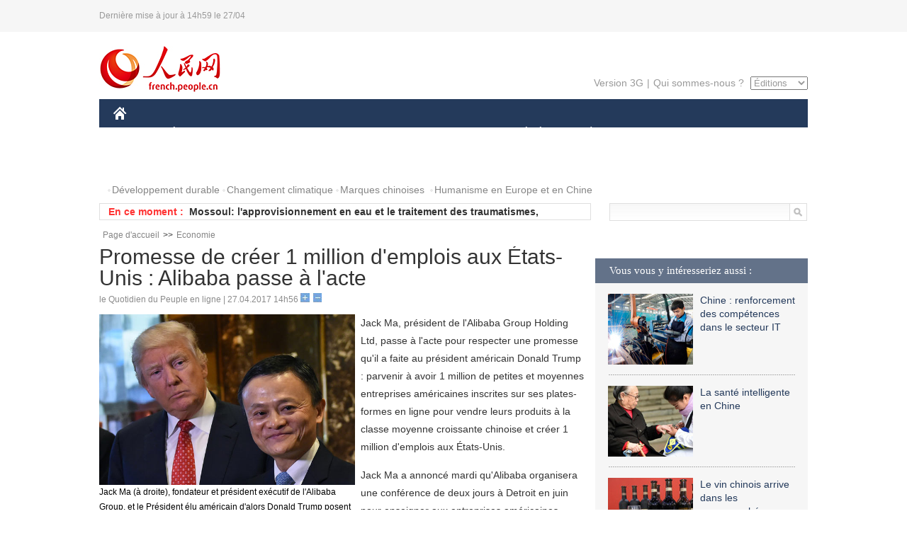

--- FILE ---
content_type: text/html
request_url: http://french.people.com.cn/Economie/n3/2017/0427/c31355-9208526.html
body_size: 8874
content:
<!DOCTYPE html PUBLIC "-//W3C//DTD XHTML 1.0 Transitional//EN" "http://www.w3.org/TR/xhtml1/DTD/xhtml1-transitional.dtd">
<html xmlns="http://www.w3.org/1999/xhtml">
<head>
<meta http-equiv="content-type" content="text/html;charset=UTF-8"/>
<meta http-equiv="Content-Language" content="utf-8" />
<meta content="all" name="robots" />
<title>Promesse de créer 1 million d'emplois aux États-Unis : Alibaba passe à l'acte</title>
<meta name="copyright" content="" />
<meta name="description" content="Jack Ma, président de l'Alibaba Group Holding Ltd, passe à l'acte pour respecter une promesse qu'il a faite au président américain Donald Trump : parvenir à avoir 1 million de petites et moyennes entreprises américaines inscrites sur ses plates-formes en ligne pour vendre leurs produits à la classe moyenne croissante chinoise et créer 1 million d'emplois aux États-Unis." />
<meta name="keywords" content="e-commerce,commerce sino-américain,Alibaba,Jack Ma" />
<meta name="filetype" content="0" />
<meta name="publishedtype" content="1" />
<meta name="pagetype" content="1" />
<meta name="catalogs" content="F_31355" />
<meta name="contentid" content="F_9208526" />
<meta name="publishdate" content="2017-04-27" />
<meta name="author" content="F_100591" />
<meta name="source" content="Source:le Quotidien du Peuple en ligne Original" />
<meta name="editor" content="1000000000">
<meta name="sourcetype" content="10">
<link href="/img/2014frenchpd/page.css" type="text/css" rel="stylesheet" media="all" />
<meta name="viewport" content="width=device-width,initial-scale=1.0,minimum-scale=1.0,maximum-scale=1.0">
<!--[if IE]>
<link href="/img/2014frenchpd/hack_ie.css" type="text/css" rel="stylesheet" rev="stylesheet" media="all" />
<![endif]-->
<!--[if IE 6]>
<link href="/img/2014frenchpd/hack_ie6.css" type="text/css" rel="stylesheet" rev="stylesheet" media="all" />
<![endif]-->
<script type="text/javascript">
function doZoom(size){
	document.getElementById('p_content').style.fontSize=size+'px'
return false;
}
</script>
<script src="/img/2011english/jquery-1.7.1.min.js" type="text/javascript"></script>
<script src="/img/2014frenchpd/js/jquery.jdt.js" type="text/javascript"></script>
<script src="/img/2014frenchpd/js/nav.js" type="text/javascript"></script>
<script src="/img/2014frenchpd/js/tab.js" type="text/javascript"></script>
<script src="/img/2014frenchpd/js/jdt.js" type="text/javascript"></script>
<script type="text/javascript">
<!--
function checkboard(){
	var res = true;
	if (document.form1.content.value==null || document.form1.content.value=="") {
		alert("S'il vous plaît complété votre information!");
		res = false;
	}
	return res;
}
function go()
{
window.open(url="http://posts.people.com.cn/bbs_new/app/src/main/?action=list&bid=5855596&channel_id=31355&id=9208526&lang=french");
}
-->
</script>
</head>
<body>
<!--header-->
<div class="header clear none_320"><p><span>Dernière mise à jour à 14h59 le 27/04</span></p></div>
<!--nav-->
<div class="w1000 nav nav_3 oh clear">
	<div class="fl"><a href="http://french.peopledaily.com.cn/" target="_blank"><img src="/img/2014frenchpd/images/logo.jpg" alt="" /></a></div>
    <div class="fr none_320">
        <div class="nav_2 clear"><a href="http://french.people.com.cn/mobile/" target="_blank">Version 3G</a>|<a href="http://french.peopledaily.com.cn/209354/311716/index.html" target="_blank">Qui sommes-nous ?</a>
       	  <select onchange="window.location.href=this.value"> 
  				<option>Éditions</option>
<option value="http://www.people.com.cn/">中文简体</option>
<option value="http://english.people.com.cn/">English</option>
<option value="http://j.peopledaily.com.cn/">日本語</option> 
<option value="http://spanish.people.com.cn/">Español</option>
<option value="http://russian.people.com.cn/">Русский</option>
<option value="http://arabic.people.com.cn/">عربي</option>
<option value="http://kr.people.com.cn/">한국어</option>
<option value="http://german.people.com.cn/">Deutsch</option>
<option value="http://portuguese.people.com.cn/">Português</option>
			</select>
        </div>
    </div>
</div>
<div class="headerbg none_320">
	<div id="header">
		<a class="logo" href="http://french.peopledaily.com.cn/"><img src="/img/2014frenchpd/images/home.jpg" /></a>
		<!--nav-->
		<ul id="nav">
			<li class="nav-item"><a href="http://french.peopledaily.com.cn/Chine/" class="nav-link">CHINE</a><div class="nav-dropdown" style="display:none;"></div>
</li><li class="nav-item"><a href="http://french.peopledaily.com.cn/Economie/index.html" class="nav-link">ÉCONOMIE</a><div class="nav-dropdown" style="display:none;"></div>
</li><li class="nav-item"><a href="http://french.peopledaily.com.cn/International/index.html" class="nav-link">MONDE</a><div class="nav-dropdown" style="display:none;"></div>
</li><li class="nav-item"><a href="http://french.peopledaily.com.cn/Afrique/index.html" class="nav-link">AFRIQUE</a><div class="nav-dropdown" style="display:none;"></div>
</li>
			<li class="nav-item">
				<a href="http://french.peopledaily.com.cn/Sci-Edu/index.html" class="nav-link">SCIENCE</a>
				<div class="nav-dropdown">
					<h2></h2>
                    <div class="fl">
                        
                        <div class="c1">
                        
                        </div>
                        
                    </div>
                    <div class="fr">
                        
                        <div class="c1">
                        
                        </div>
                        
                        
                    </div>
				</div>
			</li>
			<li class="nav-item">
				<a href="http://french.peopledaily.com.cn/Culture/index.html" class="nav-link">CULTURE</a>
				<div class="nav-dropdown">
					<h2></h2>
                    <div class="fl">
                        
                        <div class="c1">
                        
                        </div>
                        
                    </div>
                    <div class="fr">
                        
                        <div class="c1">
                        
                        </div>
                        
                        
                    </div>
				</div>
			</li>
			<li class="nav-item">
				<a href="http://french.peopledaily.com.cn/VieSociale/index.html" class="nav-link">SOCIÉTÉ</a>
				<div class="nav-dropdown nav-dropdown-align-right">
					<h2></h2>
                    <div class="fl">
                        
                        <div class="c1">
                        
                        </div>
                        
                    </div>
                    <div class="fr">
                        
                        <div class="c1">
                        
                        </div>
                        
                        
                    </div>
				</div>
			</li>
			<li class="nav-item">
				<a href="http://french.peopledaily.com.cn/96851/index.html" class="nav-link">PLANÈTE</a>
				<div class="nav-dropdown nav-dropdown-align-right">
					<h2></h2>
                    <div class="fl">
                        
                        <div class="c1">
                        
                        </div>
                        
                    </div>
                    <div class="fr">
                        
                        <div class="c1">
                        
                        </div>
                        
                        
                    </div>
				</div>
			</li>
			<li class="nav-item">
				<a href="http://french.peopledaily.com.cn/Sports/index.html" class="nav-link">SPORT</a>
				<div class="nav-dropdown nav-dropdown-align-right">
					<h2></h2>
                    <div class="fl">
                        
                        <div class="c1"></div>
                        
                    </div>
                    <div class="fr">
                        
                        <div class="c1">
                        
                        </div>
                        
                        
                    </div>
				</div>
			</li>
            <li class="nav-item">
				<a href="http://french.peopledaily.com.cn/Tourisme/index.html" class="nav-link">TOURISME</a>
				<div class="nav-dropdown nav-dropdown-align-right">
					<h2></h2>
                    <div class="fl">
                        
                        <div class="c1"></div>
                        
                    </div>
                    <div class="fr">
                        
                        <div class="c1"></div>
                        
                        
                    </div>
				</div>
			</li>
            <li class="nav-item">
				<a href="http://french.peopledaily.com.cn/Photos/index.html" class="nav-link">PHOTOS</a>
				<div class="nav-dropdown nav-dropdown-align-right">
					<h2></h2>
                    <div class="fl">
                        
                        <div class="c1"></div>
                        
                    </div>
                    <div class="fr">
                        
                        <div class="c1"></div>
                        
                        
                    </div>
				</div>
			</li>
		</ul>
	</div>
</div>
<div class="w1000 nav3 clear none_320"><span><a href="a" target="_blank"></a></span><a href="http://french.peopledaily.com.cn/31966/311720/311721/index.html" target="_blank">Développement durable</a><a href="http://french.peopledaily.com.cn/31966/311720/311722/index.html" target="_blank">Changement climatique</a><a href="http://french.peopledaily.com.cn/31966/311145/index.html" target="_blank">Marques chinoises</a>
<a href="http://french.peopledaily.com.cn/31966/311720/311744/index.html" target="_blank">Humanisme en Europe et en Chine</a></div>
<div class="w1000 nav4 oh clear none_320">
  	<div class="fl">
    	<span>En ce moment :</span>
        <ul id="lun"><li><a href='/Economie/n3/2017/0427/c31355-9208526.html' target=_blank>Promesse de créer 1 million d'emplois aux États-Unis : Alibaba passe à l'acte</a></li>
<li><a href='/International/n3/2017/0427/c31356-9208383.html' target=_blank>Le Venezuela quittera l'Organisation des Etats américains</a></li>
<li><a href='/International/n3/2017/0427/c31356-9208380.html' target=_blank>Mossoul: l'approvisionnement en eau et le traitement des traumatismes, préoccupations majeures de l'ONU</a></li>
<li><a href='/International/n3/2017/0427/c31356-9208379.html' target=_blank>L'UNICEF a aidé à vacciner des centaines de millions d'enfants à travers le monde en 2016</a></li>
<li><a href='/Economie/n3/2017/0427/c31355-9208265.html' target=_blank>La Chine lance un appel d'offres international pour concevoir la Nouvelle Zone de Xiongan</a></li>
<li><a href='/Economie/n3/2017/0427/c31355-9208258.html' target=_blank>Succès des voitures intelligentes lors du 17e Salon international de l'industrie automobile de Shanghai</a></li>
<li><a href='/Economie/n3/2017/0427/c31355-9208253.html' target=_blank>L'économie chinoise se renforce et sa reprise est durable</a></li>
<li><a href='/Economie/n3/2017/0427/c31355-9208250.html' target=_blank>L'initiative "une Ceinture, une Route" offre à l'Afrique une opportunité en or</a></li>
<li><a href='/Economie/n3/2017/0427/c31355-9208250.html' target=_blank>L'initiative "une Ceinture, une Route" offre à l'Afrique une opportunité en or</a></li>
<li><a href='/Economie/n3/2017/0427/c31355-9208246.html' target=_blank>Chine : hausse des bénéfices des entreprises d'Etat au premier trimestre</a></li>

</ul>
<script type="text/javascript">
function wzlun(){
var container=document.getElementById("lun");
container.appendChild(container.firstChild);
}
setInterval("wzlun()",3000);
</script>
	</div>
    <div class="fr"><form action="http://search.people.com.cn/language/search.do" name="searchForm" method="post" target="_blank">
				<input type="hidden" name="dateFlag" value="false" />
				<input type="hidden" name="siteName" value="french"/>
				<input type="hidden" name="pageNum" value="1">
                <input type="text" name="keyword" id="keyword" class="on" value="" /><input type="image" name="button" id="button" value="search" src="/img/2014frenchpd/images/icon1.jpg" align="absmiddle" />
            	</form></div>
</div>
<!--d2nav-->
<div class="w1000 d2nav clear"><a href="http://french.peopledaily.com.cn/" class="clink">Page d'accueil</a>&gt;&gt;<a href="http://french.peopledaily.com.cn/Economie/" class="clink">Economie</a></div>
<!--d2 p1-->
<div class="w1000 d2_content wb_content oh clear">
	<div class="d2_left wb_left fl">
    	<h1>Promesse de créer 1 million d'emplois aux États-Unis : Alibaba passe à l'acte</h1>
        <div class="wb_1 txt_t clear">le Quotidien du Peuple en ligne | 27.04.2017 14h56 <input type="button" class="t1" onclick="return doZoom(16)"><input type="button" class="t2" onclick="return doZoom(14)"></div>
        <div class="wbbox clear">
        	<div class="fl">
            	<div class="wb_3 clear"><table width='450' cellspacing=0 cellpadding=3 align=center><tr><td align='center'><img src="/NMediaFile/2017/0427/FOREIGN201704271458000280501471462.jpg" alt="Promesse de créer 1 million d'emplois aux États-Unis : Alibaba passe à l'acte"></td></tr><tr><td class="picdesc" align=center><font color='#000000'>Jack Ma (à droite), fondateur et président exécutif de l'Alibaba Group, et le Président élu américain d'alors Donald Trump posent pour les médias après leur rencontre à la Trump Tower, le 9 janvier 2017 à New York. [Photo / VCG]</font></td></tr></table><div></div></div>
            	<div class="wb_2 none_320">
<h3>À lire aussi :</h3>
<ul class="list_12 clear"><li><a href="/Economie/n3/2017/0426/c31355-9207968.html" target=_blank>Les investissements chinois aux Etats-Unis ont triplé en 2016</a></li><li><a href="/Economie/n3/2017/0426/c31355-9207623.html" target=_blank>Chine : les ventes au détail en ligne restent fortes au premier trimestre</a></li></ul>
                </div>
            </div>
            <div id="p_content"><p>
	Jack Ma, président de l'Alibaba Group Holding Ltd, passe à l'acte pour respecter une promesse qu'il a faite au président américain Donald Trump : parvenir à avoir 1 million de petites et moyennes entreprises américaines inscrites sur ses plates-formes en ligne pour vendre leurs produits à la classe moyenne croissante chinoise et créer 1 million d'emplois aux États-Unis.</p>
<p>
	Jack Ma a annoncé mardi qu'Alibaba organisera une conférence de deux jours à Detroit en juin pour enseigner aux entreprises américaines comment vendre leurs produits aux 443 millions de clients de la société en Chine sur le plus grand site de commerce électronique au monde.</p>
<p>
	« Nous sommes déjà une porte d'entrée permettant à des milliers de marques mondiales, de détaillants et d'entreprises de vendre leurs produits aux consommateurs chinois. Et nous voulons étendre cette passerelle (et) assurer une concurrence équitable pour aider les entrepreneurs, les petites entreprises et les agriculteurs américains à tirer avantage des opportunités qu'offre la Chine », a déclaré Jack Ma, également fondateur d'Alibaba, dans une lettre ouverte.</p>
<p>
	Appelée Gateway 17, la conférence se tiendra du 20 au 21 juin et devrait attirer plus de 1 000 entreprises américaines, a indiqué la société dans un communiqué. Jack Ma s'exprimera lors de l'événement.</p>
<p>
	Jack Ma a rencontré Donald Trump à New York en janvier, peu de temps après son élection, pour discuter de la façon dont Alibaba pourrait aider à créer des emplois aux États-Unis. Jack Ma a promis qu'il aiderait à créer 1 million d'emplois sur cinq ans en permettant aux petites entreprises de vendre des produits sur les plates-formes de commerce électronique d'Alibaba, et principalement sur ses sites Taobao et Tmall.</p>
<p>
	Selon Jennifer Kuperman, responsable des communications internationales d'entreprise chez Alibaba, le chiffre d'1 million d'emplois est avant tout « prudent ».</p>
<p>
	« Si vous pensez au nombre d'entreprises présentes sur notre plate-forme, si elles embauchent ne serait-ce qu'une seule personne pour les aider face à la demande des consommateurs chinois, cela vous amène à un million d'emplois, ce qui est très simple. Et nous pensons qu'il est fondamentalement prudent parce que nous croyons que nous allons augmenter son ampleur au cours des cinq prochaines années », a-t-elle souligné.</p>
<p>
	Brion Tingler, responsable des affaires extérieures pour Alibaba, a quant à lui déclaré que Detroit est un lieu idéal pour l'événement : « Detroit a une longue histoire de ventes avec la Chine. Détroit est également considérée comme abritant parmi les meilleures des ingéniosités et innovations de l'Amérique et son emplacement est idéal pour attirer les petites entreprises et les agriculteurs du cœur du pays », a-t-il déclaré.</p>
<p>
	De son côté, le gouverneur du Michigan, Rick Snyder, a déclaré que la Chine est un « marché important et viable pour une large gamme de produits et de services. Cet événement ouvrira les portes aux entreprises, aux agriculteurs et aux entrepreneurs du Michigan en les aidant à identifier et à établir de nouvelles relations ».</p>
<p>
	Brian Gao, président de l'Association des entreprises chinoises de Detroit (DCBA), a quant à lui souligné que son groupe était ravi que Detroit soit la ville hôte, disant « La DCBA considère Jack Ma comme l'un des entrepreneurs les plus importants du XXIe siècle et organiser son seul engagement public officiel pour 2017 à Detroit est un moment pionnier pour notre organisation et l'Etat du Michigan ».</p>
</div>
            
            <div class="wb_10">(Rédacteurs :Guangqi&nbsp;CUI, Wei&nbsp;SHAN)</div>
        </div>
        <div class="wb_9 oh" >
        	<div class="on1 clear">Partez cet article sur :</div>
            <div class="on2 clear">
            	<div class="bdsharebuttonbox"><a href="#" class="bds_fbook" data-cmd="fbook" title="分享到Facebook"></a><a href="#" class="bds_twi" data-cmd="twi" title="分享到Twitter"></a><a href="#" class="bds_tsina" data-cmd="tsina" title="分享到新浪微博"></a><a href="#" class="bds_people" data-cmd="people" title="分享到人民微博"></a><a href="#" class="bds_renren" data-cmd="renren" title="分享到人人网"></a><a href="#" class="bds_weixin" data-cmd="weixin" title="分享到微信"></a></div>
				<script type="text/javascript">window._bd_share_config={"common":{"bdSnsKey":{},"bdText":"","bdMini":"2","bdMiniList":false,"bdPic":"","bdStyle":"0","bdSize":"32"},"share":{}};with(document)0[(getElementsByTagName('head')[0]||body).appendChild(createElement('script')).src='http://bdimg.share.baidu.com/static/api/js/share.js?v=89860593.js?cdnversion='+~(-new Date()/36e5)];
				</script>
            </div>
            
        </div>
        <div class="wb_4 clearfix none_320" >
        	<div class="fl">
            	<h3 class="p1_8 clear">Politique</h3>
                
                <ul class="list_12 p1_2 clear"><li><a href='/Chine/n3/2017/0427/c31354-9208208.html' target=_blank>La Chine renforcera sa coopération avec l'Allemagne au sein du G20, selon le chef de la diplomatie chinoise</a></li>
<li><a href='/Chine/n3/2017/0427/c31354-9208198.html' target=_blank>La vice-Première ministre chinoise Liu Yandong souligne le rôle des jeunes dans les relations sino-africaines</a></li>
<li><a href='/Chine/n3/2017/0427/c31354-9208189.html' target=_blank>Chine : Zhang Dejiang rencontre un ancien président du Parlement du Myanmar</a></li>
<li><a href='/Chine/n3/2017/0427/c31354-9208180.html' target=_blank>Le président sud-africain salue l'engagement de la Chine en faveur de la croissance africaine</a></li>
<li><a href='/Chine/n3/2017/0427/c31354-9208176.html' target=_blank>La Chine réitère sa souveraineté sur les îles Diaoyu et Nansha</a></li>

</ul>
            </div>
            <div class="fr">
            	<h3 class="p1_8 clear">Monde</h3>
                
                <ul class="list_12 p1_2 clear"><li><a href='/International/n3/2017/0427/c31356-9208383.html' target=_blank>Le Venezuela quittera l'Organisation des Etats américains</a></li>
<li><a href='/International/n3/2017/0427/c31356-9208380.html' target=_blank>Mossoul: l'approvisionnement en eau et le traitement des traumatismes, préoccupations majeures de l'ONU</a></li>
<li><a href='/International/n3/2017/0427/c31356-9208379.html' target=_blank>L'UNICEF a aidé à vacciner des centaines de millions d'enfants à travers le monde en 2016</a></li>
<li><a href='/Economie/n3/2017/0427/c31355-9208250.html' target=_blank>L'initiative "une Ceinture, une Route" offre à l'Afrique une opportunité en or</a></li>
<li><a href='/International/n3/2017/0427/c31356-9208205.html' target=_blank>La Maison Blanche fustige un juge fédéral qui a bloqué un décret de Trump sur les ''villes sanctuaires''</a></li>

</ul>
            </div>
        </div>
      	<div class="d2_1 wb_5 oh clear">
            <h2>À découvrir également :</h2>
            <ul><li><a href="http://french.peopledaily.com.cn/Economie/n3/2017/0406/c31355-9199228.html" target=_blank><img src="/NMediaFile/2017/0410/FOREIGN201704101614116050447604874.jpg" width="150" height="75"/></a><a href="http://french.peopledaily.com.cn/Economie/n3/2017/0406/c31355-9199228.html" target=_blank>Le chinois BYD implante sa première usine de bus électriques en Europe</a></li>
<li><a href="http://french.peopledaily.com.cn/Economie/n3/2017/0407/c31355-9200166.html" target=_blank><img src="/NMediaFile/2017/0410/FOREIGN201704101614111234784162968.jpg" width="150" height="75"/></a><a href="http://french.peopledaily.com.cn/Economie/n3/2017/0407/c31355-9200166.html" target=_blank>Liaoning : un emplacement stratégique pour la nouvelle ZLE</a></li>
<li><a href="http://french.peopledaily.com.cn/Economie/n3/2017/0407/c31355-9200101.html" target=_blank><img src="/NMediaFile/2017/0410/FOREIGN201704101614108229463477320.jpg" width="150" height="75"/></a><a href="http://french.peopledaily.com.cn/Economie/n3/2017/0407/c31355-9200101.html" target=_blank>Le système de vélos en libre-service chinois part à la conquête des États-Unis</a></li>
<li><a href="http://french.peopledaily.com.cn/Economie/n3/2017/0406/c31355-9199578.html" target=_blank><img src="/NMediaFile/2017/0410/FOREIGN201704101614106323904070246.jpg" width="150" height="75"/></a><a href="http://french.peopledaily.com.cn/Economie/n3/2017/0406/c31355-9199578.html" target=_blank>Doublement des vols Chine-France d'ici 2020</a></li>
<li><a href="http://french.peopledaily.com.cn/Economie/n3/2017/0406/c31355-9199610.html" target=_blank><img src="/NMediaFile/2017/0410/FOREIGN201704101614101996665067454.jpg" width="150" height="75"/></a><a href="http://french.peopledaily.com.cn/Economie/n3/2017/0406/c31355-9199610.html" target=_blank>Immobilier : sept arrestations dans la Nouvelle Zone de Xiongan</a></li>
<li><a href="http://french.peopledaily.com.cn/Economie/n3/2017/0406/c31355-9199617.html" target=_blank><img src="/NMediaFile/2017/0410/FOREIGN201704101614099234119618839.jpg" width="150" height="75"/></a><a href="http://french.peopledaily.com.cn/Economie/n3/2017/0406/c31355-9199617.html" target=_blank>Renforcement du développement de la Nouvelle Zone de Xiongan</a></li>
<li><a href="http://french.peopledaily.com.cn/Economie/n3/2017/0307/c31355-9186593.html" target=_blank><img src="/NMediaFile/2017/0307/FOREIGN201703070842068123557595430.jpg" width="150" height="75"/></a><a href="http://french.peopledaily.com.cn/Economie/n3/2017/0307/c31355-9186593.html" target=_blank>Mise en service du deuxième plus grand terminal de l'aéroport au Tibet</a></li>
<li><a href="http://french.peopledaily.com.cn/Economie/n3/2017/0306/c31355-9186348.html" target=_blank><img src="/NMediaFile/2017/0307/FOREIGN201703070842066524776142956.jpg" width="150" height="75"/></a><a href="http://french.peopledaily.com.cn/Economie/n3/2017/0306/c31355-9186348.html" target=_blank>Construction de 74 nouveaux aéroports en Chine d'ici 2020</a></li>
</ul>
        </div>
        <div class="wb_6 clear none_320">
        	<form name="form1" method="post" action="http://posts.people.com.cn/bbs_new/app/src/main/?action=parse_publish&op=ins&bid=5855596&channel_id=31355&id=9208526&lang=french" target="_blank" onSubmit="return checkboard()">
        	<ul>
            	<li>Votre pseudo <input type="text" name="yonghuming" class="on" /></li>
                <li><textarea name="content" cols="45" rows="5"></textarea></li>
                <li class="on"><input  type="image" src="/img/2014frenchpd/images/icon3.jpg" />&nbsp;&nbsp;&nbsp;&nbsp;<a href="#" onClick="go();"><img src="/img/2014frenchpd/images/icon4.jpg" alt="" /></a></li>
            </ul>
            </form>
        </div>
        <dl class="wb_7 clear none_320">
            
        </dl>
    </div>
  	<div class="d2_right fr none_320">
  		
        
        <div class="d2_5 oh clear">
            <h3 class="p1_8 clear">Vous vous y intéresseriez aussi :</h3>
            <ul class="p1_11 clear"><li><a href="http://french.peopledaily.com.cn/Economie/n3/2017/0217/c31355-9179492.html" target="_blank"><img src="/NMediaFile/2017/0220/FOREIGN201702201411139780515981549.jpg" width="120" height="100"/></a><a href="http://french.peopledaily.com.cn/Economie/n3/2017/0217/c31355-9179492.html" target="_blank">Chine : renforcement des compétences dans le secteur IT</a></li>
<li><a href="http://french.peopledaily.com.cn/VieSociale/n3/2017/0217/c31360-9179479.html" target="_blank"><img src="/NMediaFile/2017/0220/FOREIGN201702201412088143962303736.jpg" width="120" height="100"/></a><a href="http://french.peopledaily.com.cn/VieSociale/n3/2017/0217/c31360-9179479.html" target="_blank">La santé intelligente en Chine</a></li>
<li><a href="http://french.peopledaily.com.cn/Economie/n3/2017/0217/c31355-9179441.html" target="_blank"><img src="/NMediaFile/2017/0220/FOREIGN201702201415335442584497537.jpg" width="120" height="100"/></a><a href="http://french.peopledaily.com.cn/Economie/n3/2017/0217/c31355-9179441.html" target="_blank">Le vin chinois arrive dans les supermarchés britanniques</a></li>
<li><a href="http://french.peopledaily.com.cn/VieSociale/n3/2017/0217/c31360-9179439.html" target="_blank"><img src="/NMediaFile/2017/0220/FOREIGN201702201416388889091151450.jpg" width="120" height="100"/></a><a href="http://french.peopledaily.com.cn/VieSociale/n3/2017/0217/c31360-9179439.html" target="_blank">L'abus de stagiaires chinois « endémique » au Japon</a></li>
<li><a href="http://french.peopledaily.com.cn/Economie/n3/2017/0216/c31355-9178893.html" target="_blank"><img src="/NMediaFile/2017/0220/FOREIGN201702201417420711868468446.jpg" width="120" height="100"/></a><a href="http://french.peopledaily.com.cn/Economie/n3/2017/0216/c31355-9178893.html" target="_blank">Le chemin difficile des vélos en libre-service en Chine</a></li>
<li><img src="/NMediaFile/2016/0519/FOREIGN201605191447388304292089450.jpg" width="120" height="100"/>Nous suivre sur WeChat</li>
</ul>
        </div>
        <div class="d2_5 oh clear">
        	<h3 class="p1_8 clear">Sélection du jour</h3>
    	<ul class="list_14 p1_2 p1_16 clear"><li><a href='/Economie/n3/2017/0427/c31355-9208526.html' target=_blank>Promesse de créer 1 million d'emplois aux États-Unis : Alibaba passe à l'acte</a></li>
<li><a href='/n3/2017/0427/c31357-9208185.html' target=_blank>Une scientifique espagnole découvre une larve qui se nourrit de plastique</a></li>
<li><a href='/International/n3/2017/0427/c31356-9208168.html' target=_blank>Des éléments du système THAAD livrés en Corée du Sud malgré des manifestations</a></li>
<li><a href='/International/n3/2017/0427/c31356-9208153.html' target=_blank>La Thaïlande prépare les funérailles de son ancien roi, prévues pour le 26 octobre</a></li>
<li><a href='/Economie/n3/2017/0426/c31355-9208067.html' target=_blank>L'utilisation quotidienne de WeChat dépasse celle de Facebook et fait de lui un outil commercial</a></li>
<li><a href='/Chine/n3/2017/0426/c31354-9208049.html' target=_blank>Une Ceinture, une Route : les USA attendus</a></li>
<li><a href='/n3/2017/0426/c31357-9208048.html' target=_blank>Etats-Unis : commercialisation de la première voiture volante</a></li>

</ul>
        </div>
        <h3 class="p1_8 clear">Conseils de la rédaction :</h3>
       <div class="text_box" id="box">
            <ul><li><a href="http://french.peopledaily.com.cn/Economie/n/2015/1215/c31355-8990830.html" target=_blank><img src="/NMediaFile/2015/1216/FOREIGN201512161022181865039947797.jpg" width="300" height="180"/></a><b><a href="http://french.peopledaily.com.cn/Economie/n/2015/1215/c31355-8990830.html" target=_blank>Les huit miracles d'ingénierie contemporains de la Chine</a></b></li>
<li><a href="http://french.peopledaily.com.cn/Economie/n3/2016/0414/c31355-9044436.html" target=_blank><img src="/NMediaFile/2016/0414/FOREIGN201604141429369903496743926.jpg" width="300" height="180"/></a><b><a href="http://french.peopledaily.com.cn/Economie/n3/2016/0414/c31355-9044436.html" target=_blank>Les marques de mode éphémère sont-elles arrivées à un point critique ?</a></b></li>
<li><a href="http://french.peopledaily.com.cn/Economie/n/2015/1211/c31355-8989377.html" target=_blank><img src="/NMediaFile/2015/1216/FOREIGN201512161024475990046806050.jpg" width="300" height="180"/></a><b><a href="http://french.peopledaily.com.cn/Economie/n/2015/1211/c31355-8989377.html" target=_blank>Amazone Chine : croissance explosive des ventes</a></b></li>
</ul>
        </div>
        <div class="d2_6 oh clear">
        	<h3 class="p1_8 clear">Les articles les plus lus</h3>
		<div class="p1_9 clear"><span>du jour</span>|<span class="on">de la semaine</span>|<span>du mois</span></div>
            <div class="p1_10 clear">
                <ul style="display:block;"><li><span>1</span><a href="/Chine/n3/2017/0426/c31354-9207965.html" title="La Chine lance son premier porte-avions entièrement développé nationalement" target=_blank>La Chine lance son premier porte-avions entièrement dévelop…</a></li><li><span>2</span><a href="/International/n3/2017/0426/c31356-9208000.html" title="Au-delà du bâton, les Etats-Unis devraient aussi tendre une carotte à la Corée du Nord" target=_blank>Au-delà du bâton, les Etats-Unis devraient aussi tendre une…</a></li><li><span>3</span><a href="/n3/2017/0426/c31357-9208042.html" title="Chine-Europe : coopération dans le projet d'un village lunaire" target=_blank>Chine-Europe : coopération dans le projet d'un village luna…</a></li><li><span>4</span><a href="/VieSociale/n3/2017/0426/c31360-9208033.html" title="Les enfants à l'école : diffusion en direct, tollé des parents" target=_blank>Les enfants à l'école : diffusion en direct, tollé des pare…</a></li><li><span>5</span><a href="/Economie/n3/2017/0426/c31355-9207647.html" title="LVMH prend le contrôle total de Christian Dior pour 12 milliards d'Euros" target=_blank>LVMH prend le contrôle total de Christian Dior pour 12 mill…</a></li></ul>
                <ul><li><span>1</span><a href="/Economie/n3/2017/0424/c31355-9206925.html" title="L'avion de ligne chinois C919 fait un nouveau pas vers son premier vol" target=_blank>L'avion de ligne chinois C919 fait un nouveau pas vers son …</a></li><li><span>2</span><a href="/Chine/n3/2017/0426/c31354-9207965.html" title="La Chine lance son premier porte-avions entièrement développé nationalement" target=_blank>La Chine lance son premier porte-avions entièrement dévelop…</a></li><li><span>3</span><a href="/Economie/n3/2017/0422/c31355-9206224.html" title="Chine : ouverture d'un nouveau service de fret ferroviaire reliant Xiamen à Moscou" target=_blank>Chine : ouverture d'un nouveau service de fret ferroviaire …</a></li><li><span>4</span><a href="/International/n3/2017/0425/c31356-9207283.html" title="Paris va installer un prototype de colonne dépolluante fonctionnant avec des micro-algues" target=_blank>Paris va installer un prototype de colonne dépolluante fonc…</a></li><li><span>5</span><a href="/VieSociale/n3/2017/0420/c31360-9205367.html" title="Le Japon va plafonner le nombre d'heures supplémentaires des salariés à... 100 heures par mois !" target=_blank>Le Japon va plafonner le nombre d'heures supplémentaires de…</a></li></ul>
                <ul><li><span>1</span><a href="/International/n3/2017/0410/c31356-9200618.html" title="Coopération entre l'Iran et la Hongrie en matière de technologie nucléaire" target=_blank>Coopération entre l'Iran et la Hongrie en matière de techno…</a></li><li><span>2</span><a href="/VieSociale/n3/2017/0329/c31360-9196559.html" title="Histoire en photos d'une jeune étudiante étrangère en médecine traditionnelle chinoise" target=_blank>Histoire en photos d'une jeune étudiante étrangère en médec…</a></li><li><span>3</span><a href="/VieSociale/n3/2017/0419/c31360-9204979.html" title="Shenzhen : la High-tech pour punir les piétons indisciplinés " target=_blank>Shenzhen : la High-tech pour punir les piétons indiscipliné…</a></li><li><span>4</span><a href="/Culture/n3/2017/0410/c31358-9200887.html" title="«Au nom du peuple», une série qui met en évidence la réalité de la corruption en Chine" target=_blank>«Au nom du peuple», une série qui met en évidence la réalit…</a></li><li><span>5</span><a href="/Tourisme/n3/2017/0410/c31361-9200898.html" title="Dubaï : le marché du dragon relance ses affaires sur la Route de la Soie" target=_blank>Dubaï : le marché du dragon relance ses affaires sur la Rou…</a></li></ul>
            </div>
        </div>
        
  	</div>
</div>
<!--ad-->

<!--link-->
<div class="link_content oh clear none_320"><a href="http://french.news.cn/">Xinhuanet</a>&nbsp;&nbsp;&nbsp;&nbsp;<a href="http://french.china.org.cn/">China.Org.Cn</a>&nbsp;&nbsp;&nbsp;&nbsp;<a href="http://french.cri.cn/">Radio Chine Internationale</a>&nbsp;&nbsp;&nbsp;&nbsp;<a href="http://fr.cntv.cn/">CCTV Français</a>&nbsp;&nbsp;&nbsp;&nbsp;<a href="http://www.ambafrance-cn.org/accueil.html">Ambassade de France en Chine</a>&nbsp;&nbsp;&nbsp;&nbsp;<a href="http://french.beijingreview.com.cn/">Beijing Information</a>&nbsp;&nbsp;&nbsp;&nbsp;</a>&nbsp;&nbsp;&nbsp;&nbsp;<a href="http://fr.tibetol.cn/">Les droits de l'homme au Tibet</a>&nbsp;&nbsp;&nbsp;&nbsp;<a href="http://fr.chinaxinjiang.cn/">China Xinjiang</a></div>
<!--copyright-->
<div id="copyright">Copyright &copy; 2000-2017 Tous droits réservés.</div>
<script src="/css/2010tianrun/webdig_test.js" language="javascript" type="text/javascript"></script>

<img src="http://58.68.146.44:8000/d.gif?id=9208526" width=0 height=0>
</body>
</html>